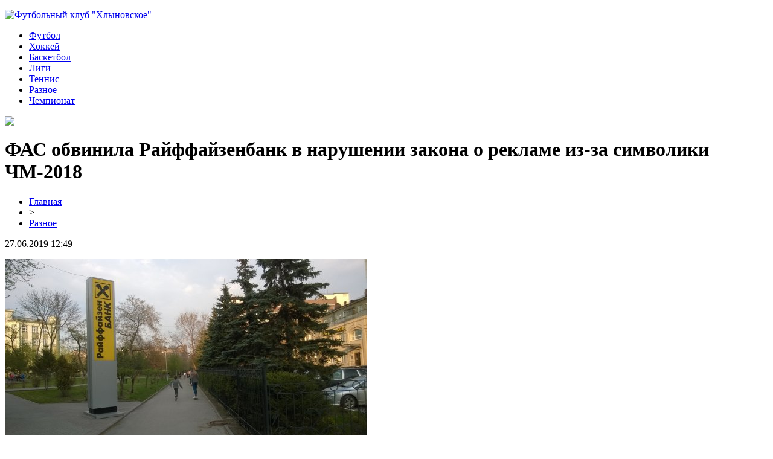

--- FILE ---
content_type: text/html; charset=UTF-8
request_url: http://hlynovskoe.ru/fas-obvinila-rajffajzenbank-v-narushenii-zakona-o-reklame-iz-za-simvoliki-chm-2018/
body_size: 6521
content:
<!DOCTYPE html PUBLIC "-//W3C//DTD XHTML 1.0 Transitional//EN" "http://www.w3.org/TR/xhtml1/DTD/xhtml1-transitional.dtd">
<html xmlns="http://www.w3.org/1999/xhtml">
<head>
<meta http-equiv="Content-Type" content="text/html; charset=utf-8" />

<title>ФАС обвинила Райффайзенбанк в нарушении закона о рекламе из-за символики ЧМ-2018</title>
<meta name="description" content="Райффайзенбанк использовали символику ЧМ-2018 в рекламе своих продуктов и услуг без разрешения спортивной организации ФИФА. ФАС обвинила финансовое учреждение в нарушении закона о рекламе и нечестной конкуренции. Московское отделение ФАС имеет претензии к Райффайзенбанку с связи с незаконным использованием символики ЧМ-2018." />
<meta name="keywords" content="ФАС, обвинила, Райффайзенбанк, нарушении, закона, рекламе, символики" />

<link rel="icon" href="http://hlynovskoe.ru/favicon.png" type="image/png" />
<link rel="stylesheet" href="http://hlynovskoe.ru/wp-content/themes/site/style.css" type="text/css" />
<link href='http://fonts.googleapis.com/css?family=Cuprum:400,400italic&subset=cyrillic' rel='stylesheet' type='text/css'><meta name='robots' content='max-image-preview:large' />
<style id='classic-theme-styles-inline-css' type='text/css'>
/*! This file is auto-generated */
.wp-block-button__link{color:#fff;background-color:#32373c;border-radius:9999px;box-shadow:none;text-decoration:none;padding:calc(.667em + 2px) calc(1.333em + 2px);font-size:1.125em}.wp-block-file__button{background:#32373c;color:#fff;text-decoration:none}
</style>
<style id='global-styles-inline-css' type='text/css'>
body{--wp--preset--color--black: #000000;--wp--preset--color--cyan-bluish-gray: #abb8c3;--wp--preset--color--white: #ffffff;--wp--preset--color--pale-pink: #f78da7;--wp--preset--color--vivid-red: #cf2e2e;--wp--preset--color--luminous-vivid-orange: #ff6900;--wp--preset--color--luminous-vivid-amber: #fcb900;--wp--preset--color--light-green-cyan: #7bdcb5;--wp--preset--color--vivid-green-cyan: #00d084;--wp--preset--color--pale-cyan-blue: #8ed1fc;--wp--preset--color--vivid-cyan-blue: #0693e3;--wp--preset--color--vivid-purple: #9b51e0;--wp--preset--gradient--vivid-cyan-blue-to-vivid-purple: linear-gradient(135deg,rgba(6,147,227,1) 0%,rgb(155,81,224) 100%);--wp--preset--gradient--light-green-cyan-to-vivid-green-cyan: linear-gradient(135deg,rgb(122,220,180) 0%,rgb(0,208,130) 100%);--wp--preset--gradient--luminous-vivid-amber-to-luminous-vivid-orange: linear-gradient(135deg,rgba(252,185,0,1) 0%,rgba(255,105,0,1) 100%);--wp--preset--gradient--luminous-vivid-orange-to-vivid-red: linear-gradient(135deg,rgba(255,105,0,1) 0%,rgb(207,46,46) 100%);--wp--preset--gradient--very-light-gray-to-cyan-bluish-gray: linear-gradient(135deg,rgb(238,238,238) 0%,rgb(169,184,195) 100%);--wp--preset--gradient--cool-to-warm-spectrum: linear-gradient(135deg,rgb(74,234,220) 0%,rgb(151,120,209) 20%,rgb(207,42,186) 40%,rgb(238,44,130) 60%,rgb(251,105,98) 80%,rgb(254,248,76) 100%);--wp--preset--gradient--blush-light-purple: linear-gradient(135deg,rgb(255,206,236) 0%,rgb(152,150,240) 100%);--wp--preset--gradient--blush-bordeaux: linear-gradient(135deg,rgb(254,205,165) 0%,rgb(254,45,45) 50%,rgb(107,0,62) 100%);--wp--preset--gradient--luminous-dusk: linear-gradient(135deg,rgb(255,203,112) 0%,rgb(199,81,192) 50%,rgb(65,88,208) 100%);--wp--preset--gradient--pale-ocean: linear-gradient(135deg,rgb(255,245,203) 0%,rgb(182,227,212) 50%,rgb(51,167,181) 100%);--wp--preset--gradient--electric-grass: linear-gradient(135deg,rgb(202,248,128) 0%,rgb(113,206,126) 100%);--wp--preset--gradient--midnight: linear-gradient(135deg,rgb(2,3,129) 0%,rgb(40,116,252) 100%);--wp--preset--font-size--small: 13px;--wp--preset--font-size--medium: 20px;--wp--preset--font-size--large: 36px;--wp--preset--font-size--x-large: 42px;--wp--preset--spacing--20: 0.44rem;--wp--preset--spacing--30: 0.67rem;--wp--preset--spacing--40: 1rem;--wp--preset--spacing--50: 1.5rem;--wp--preset--spacing--60: 2.25rem;--wp--preset--spacing--70: 3.38rem;--wp--preset--spacing--80: 5.06rem;--wp--preset--shadow--natural: 6px 6px 9px rgba(0, 0, 0, 0.2);--wp--preset--shadow--deep: 12px 12px 50px rgba(0, 0, 0, 0.4);--wp--preset--shadow--sharp: 6px 6px 0px rgba(0, 0, 0, 0.2);--wp--preset--shadow--outlined: 6px 6px 0px -3px rgba(255, 255, 255, 1), 6px 6px rgba(0, 0, 0, 1);--wp--preset--shadow--crisp: 6px 6px 0px rgba(0, 0, 0, 1);}:where(.is-layout-flex){gap: 0.5em;}:where(.is-layout-grid){gap: 0.5em;}body .is-layout-flex{display: flex;}body .is-layout-flex{flex-wrap: wrap;align-items: center;}body .is-layout-flex > *{margin: 0;}body .is-layout-grid{display: grid;}body .is-layout-grid > *{margin: 0;}:where(.wp-block-columns.is-layout-flex){gap: 2em;}:where(.wp-block-columns.is-layout-grid){gap: 2em;}:where(.wp-block-post-template.is-layout-flex){gap: 1.25em;}:where(.wp-block-post-template.is-layout-grid){gap: 1.25em;}.has-black-color{color: var(--wp--preset--color--black) !important;}.has-cyan-bluish-gray-color{color: var(--wp--preset--color--cyan-bluish-gray) !important;}.has-white-color{color: var(--wp--preset--color--white) !important;}.has-pale-pink-color{color: var(--wp--preset--color--pale-pink) !important;}.has-vivid-red-color{color: var(--wp--preset--color--vivid-red) !important;}.has-luminous-vivid-orange-color{color: var(--wp--preset--color--luminous-vivid-orange) !important;}.has-luminous-vivid-amber-color{color: var(--wp--preset--color--luminous-vivid-amber) !important;}.has-light-green-cyan-color{color: var(--wp--preset--color--light-green-cyan) !important;}.has-vivid-green-cyan-color{color: var(--wp--preset--color--vivid-green-cyan) !important;}.has-pale-cyan-blue-color{color: var(--wp--preset--color--pale-cyan-blue) !important;}.has-vivid-cyan-blue-color{color: var(--wp--preset--color--vivid-cyan-blue) !important;}.has-vivid-purple-color{color: var(--wp--preset--color--vivid-purple) !important;}.has-black-background-color{background-color: var(--wp--preset--color--black) !important;}.has-cyan-bluish-gray-background-color{background-color: var(--wp--preset--color--cyan-bluish-gray) !important;}.has-white-background-color{background-color: var(--wp--preset--color--white) !important;}.has-pale-pink-background-color{background-color: var(--wp--preset--color--pale-pink) !important;}.has-vivid-red-background-color{background-color: var(--wp--preset--color--vivid-red) !important;}.has-luminous-vivid-orange-background-color{background-color: var(--wp--preset--color--luminous-vivid-orange) !important;}.has-luminous-vivid-amber-background-color{background-color: var(--wp--preset--color--luminous-vivid-amber) !important;}.has-light-green-cyan-background-color{background-color: var(--wp--preset--color--light-green-cyan) !important;}.has-vivid-green-cyan-background-color{background-color: var(--wp--preset--color--vivid-green-cyan) !important;}.has-pale-cyan-blue-background-color{background-color: var(--wp--preset--color--pale-cyan-blue) !important;}.has-vivid-cyan-blue-background-color{background-color: var(--wp--preset--color--vivid-cyan-blue) !important;}.has-vivid-purple-background-color{background-color: var(--wp--preset--color--vivid-purple) !important;}.has-black-border-color{border-color: var(--wp--preset--color--black) !important;}.has-cyan-bluish-gray-border-color{border-color: var(--wp--preset--color--cyan-bluish-gray) !important;}.has-white-border-color{border-color: var(--wp--preset--color--white) !important;}.has-pale-pink-border-color{border-color: var(--wp--preset--color--pale-pink) !important;}.has-vivid-red-border-color{border-color: var(--wp--preset--color--vivid-red) !important;}.has-luminous-vivid-orange-border-color{border-color: var(--wp--preset--color--luminous-vivid-orange) !important;}.has-luminous-vivid-amber-border-color{border-color: var(--wp--preset--color--luminous-vivid-amber) !important;}.has-light-green-cyan-border-color{border-color: var(--wp--preset--color--light-green-cyan) !important;}.has-vivid-green-cyan-border-color{border-color: var(--wp--preset--color--vivid-green-cyan) !important;}.has-pale-cyan-blue-border-color{border-color: var(--wp--preset--color--pale-cyan-blue) !important;}.has-vivid-cyan-blue-border-color{border-color: var(--wp--preset--color--vivid-cyan-blue) !important;}.has-vivid-purple-border-color{border-color: var(--wp--preset--color--vivid-purple) !important;}.has-vivid-cyan-blue-to-vivid-purple-gradient-background{background: var(--wp--preset--gradient--vivid-cyan-blue-to-vivid-purple) !important;}.has-light-green-cyan-to-vivid-green-cyan-gradient-background{background: var(--wp--preset--gradient--light-green-cyan-to-vivid-green-cyan) !important;}.has-luminous-vivid-amber-to-luminous-vivid-orange-gradient-background{background: var(--wp--preset--gradient--luminous-vivid-amber-to-luminous-vivid-orange) !important;}.has-luminous-vivid-orange-to-vivid-red-gradient-background{background: var(--wp--preset--gradient--luminous-vivid-orange-to-vivid-red) !important;}.has-very-light-gray-to-cyan-bluish-gray-gradient-background{background: var(--wp--preset--gradient--very-light-gray-to-cyan-bluish-gray) !important;}.has-cool-to-warm-spectrum-gradient-background{background: var(--wp--preset--gradient--cool-to-warm-spectrum) !important;}.has-blush-light-purple-gradient-background{background: var(--wp--preset--gradient--blush-light-purple) !important;}.has-blush-bordeaux-gradient-background{background: var(--wp--preset--gradient--blush-bordeaux) !important;}.has-luminous-dusk-gradient-background{background: var(--wp--preset--gradient--luminous-dusk) !important;}.has-pale-ocean-gradient-background{background: var(--wp--preset--gradient--pale-ocean) !important;}.has-electric-grass-gradient-background{background: var(--wp--preset--gradient--electric-grass) !important;}.has-midnight-gradient-background{background: var(--wp--preset--gradient--midnight) !important;}.has-small-font-size{font-size: var(--wp--preset--font-size--small) !important;}.has-medium-font-size{font-size: var(--wp--preset--font-size--medium) !important;}.has-large-font-size{font-size: var(--wp--preset--font-size--large) !important;}.has-x-large-font-size{font-size: var(--wp--preset--font-size--x-large) !important;}
.wp-block-navigation a:where(:not(.wp-element-button)){color: inherit;}
:where(.wp-block-post-template.is-layout-flex){gap: 1.25em;}:where(.wp-block-post-template.is-layout-grid){gap: 1.25em;}
:where(.wp-block-columns.is-layout-flex){gap: 2em;}:where(.wp-block-columns.is-layout-grid){gap: 2em;}
.wp-block-pullquote{font-size: 1.5em;line-height: 1.6;}
</style>
<script type="text/javascript" id="wp-postviews-cache-js-extra">
/* <![CDATA[ */
var viewsCacheL10n = {"admin_ajax_url":"http:\/\/hlynovskoe.ru\/wp-admin\/admin-ajax.php","post_id":"518"};
/* ]]> */
</script>
<script type="text/javascript" src="http://hlynovskoe.ru/wp-content/plugins/post-views-counter-x/postviews-cache.js?ver=6.5.5" id="wp-postviews-cache-js"></script>
<link rel="canonical" href="http://hlynovskoe.ru/fas-obvinila-rajffajzenbank-v-narushenii-zakona-o-reklame-iz-za-simvoliki-chm-2018/" />
<link rel="alternate" type="application/json+oembed" href="http://hlynovskoe.ru/wp-json/oembed/1.0/embed?url=http%3A%2F%2Fhlynovskoe.ru%2Ffas-obvinila-rajffajzenbank-v-narushenii-zakona-o-reklame-iz-za-simvoliki-chm-2018%2F" />
<link rel="alternate" type="text/xml+oembed" href="http://hlynovskoe.ru/wp-json/oembed/1.0/embed?url=http%3A%2F%2Fhlynovskoe.ru%2Ffas-obvinila-rajffajzenbank-v-narushenii-zakona-o-reklame-iz-za-simvoliki-chm-2018%2F&#038;format=xml" />
</head>

<body>



<div id="headtop">
	<div id="headtopleft">
		<p><a href="http://hlynovskoe.ru/" title="Футбольный клуб &quot;Хлыновское&quot;"><img src="http://hlynovskoe.ru/wp-content/themes/site/images/logo.png" alt="Футбольный клуб &quot;Хлыновское&quot;" /></a></p>
	</div>
	<div id="headtopmid">
		<ul>
			<li><a href="http://hlynovskoe.ru/index.php?s=футбол">Футбол</a></li>
			<li><a href="http://hlynovskoe.ru/index.php?s=хоккей">Хоккей</a></li>
			<li><a href="http://hlynovskoe.ru/index.php?s=Баскетбол">Баскетбол</a></li>
			<li><a href="http://hlynovskoe.ru/index.php?s=лиг">Лиги</a></li>
			<li><a href="http://hlynovskoe.ru/index.php?s=теннис">Теннис</a></li>
			<li><a href="http://hlynovskoe.ru/razno/">Разное</a></li>
			<li><a href="http://hlynovskoe.ru/index.php?s=чемпион">Чемпионат</a></li>
		</ul>
	</div>
	<div id="headtopright">
		<img src="http://hlynovskoe.ru/wp-content/themes/site/images/search.png" />
	</div>
</div>



<div id="main">
<div id="content">
	<h1>ФАС обвинила Райффайзенбанк в нарушении закона о рекламе из-за символики ЧМ-2018</h1>
	<div class="inlenta">
		<div id="breadcrumb"><ul><li><a href="http://hlynovskoe.ru">Главная</a></li><li>&gt;</li><li><a href="http://hlynovskoe.ru/razno/">Разное</a></li></ul></div>		<div id="datecont">27.06.2019 12:49</div>
	</div>
			
	<div id="samtext">
							<p><img decoding="async" src="http://www.aessel.ru/wp-content/uploads/2018/06/1530092063_rayffayzenbank_novosibirsk_1.jpg" alt="ФАС обвинила Райффайзенбанк в нарушении закона о рекламе из-за символики ЧМ-2018" title="ФАС обвинила Райффайзенбанк в нарушении закона о рекламе из-за символики ЧМ-2018" alt="ФАС обвинила Райффайзенбанк в нарушении закона о рекламе из-за символики ЧМ-2018" title="ФАС обвинила Райффайзенбанк в нарушении закона о рекламе из-за символики ЧМ-2018"/></p>
<p>Райффайзенбанк использовали символику ЧМ-2018 в рекламе своих продуктов и услуг без разрешения спортивной организации ФИФА. ФАС обвинила финансовое учреждение в нарушении закона о рекламе и нечестной конкуренции.</p>
<p>Московское отделение ФАС имеет претензии к Райффайзенбанку с связи с незаконным использованием символики ЧМ-2018. Кредитная организация делала скидки на свои услуги во время проведения футбольных игр и начала акцию «Важен каждый гол». На банковской карте клиента записывали мили, которые рассчитывались путем учета забитых сборной Россией мячей в ворота соперников. От этого зависел размер скидок на продукты учреждения. Райффайзенбанк на своей странице в социальных сетях обещал карту на 8 тысяч миль.</p>
<p>При этом сотрудники финансового учреждения опубликовали слоган: «Они забивают для тебя» и изображения футболиста с мячом. 29 июня столичный суд рассмотрит претензии ФАС по отношению к Райффайзенбанку. Это не единственная организация, пытавшаяся получить выгоду от мундиаля окольными путями. В Калининграде наказали несколько компаний на 424 тысячи рублей за использование символики ЧМ-2018 без разрешения ФИФА.</p>
		
			</div>	

<div id="alsor">
<p><img src="http://hlynovskoe.ru/wp-content/themes/site/images/li.png" width="6" height="9" style="margin-right:6px;" /><a href="http://hlynovskoe.ru/futbolnye-priklyucheniya-dlya-malyshej-otkrojte-mir-sporta/">Футбольные приключения для малышей: откройте мир спорта</a></p>
<p><img src="http://hlynovskoe.ru/wp-content/themes/site/images/li.png" width="6" height="9" style="margin-right:6px;" /><a href="http://hlynovskoe.ru/sozdanie-internet-magazina-sekrety-uspeshnogo-starta/">Создание интернет-магазина: секреты успешного старта</a></p>
<p><img src="http://hlynovskoe.ru/wp-content/themes/site/images/li.png" width="6" height="9" style="margin-right:6px;" /><a href="http://hlynovskoe.ru/magazin-semyh-o-kidalove-cherez-fishing-i-klony-sajtov/">Магазин Семяныч о кидалове через фишинг и клоны сайтов</a></p>
<p><img src="http://hlynovskoe.ru/wp-content/themes/site/images/li.png" width="6" height="9" style="margin-right:6px;" /><a href="http://hlynovskoe.ru/samye-horoshie-provajdery-slotov/">Самые хорошие провайдеры слотов</a></p>
<p><img src="http://hlynovskoe.ru/wp-content/themes/site/images/li.png" width="6" height="9" style="margin-right:6px;" /><a href="http://hlynovskoe.ru/stavki-na-futbol-kakie-koefficzienty-sushhestvuyut-i-kak-rasschitat-shansy/">СТАВКИ НА ФУТБОЛ: КАКИЕ КОЭФФИЦИЕНТЫ СУЩЕСТВУЮТ И КАК РАССЧИТАТЬ ШАНСЫ?</a></p>
</div>


</div>

<div id="sidebar">


<div class="fotrep">
<div class="sidka">
	<div class="sidro">Новости</div>
	<div class="sideother">
			<p><a href="http://hlynovskoe.ru/futbolnye-priklyucheniya-dlya-malyshej-otkrojte-mir-sporta/">Футбольные приключения для малышей: откройте мир спорта</a><br/><span>10 Дек 23:27</span></p>
			<p><a href="http://hlynovskoe.ru/sozdanie-internet-magazina-sekrety-uspeshnogo-starta/">Создание интернет-магазина: секреты успешного старта</a><br/><span>11 Апр 00:52</span></p>
			<p><a href="http://hlynovskoe.ru/magazin-semyh-o-kidalove-cherez-fishing-i-klony-sajtov/">Магазин Семяныч о кидалове через фишинг и клоны сайтов</a><br/><span>21 Дек 02:33</span></p>
			<p><a href="http://hlynovskoe.ru/samye-horoshie-provajdery-slotov/">Самые хорошие провайдеры слотов</a><br/><span>05 Окт 06:59</span></p>
			<p><a href="http://hlynovskoe.ru/stavki-na-futbol-kakie-koefficzienty-sushhestvuyut-i-kak-rasschitat-shansy/">СТАВКИ НА ФУТБОЛ: КАКИЕ КОЭФФИЦИЕНТЫ СУЩЕСТВУЮТ И КАК РАССЧИТАТЬ ШАНСЫ?</a><br/><span>14 Окт 12:18</span></p>
			<p><a href="http://hlynovskoe.ru/ustal-rabotat-na-dva-fronta-akinfeev-bolshe-ne-vystupit-za-sbornuyu-rossii/">«Устал работать на два фронта»: Акинфеев больше не выступит за сборную России</a><br/><span>15 Дек 19:19</span></p>
			<p><a href="http://hlynovskoe.ru/goditsya-tolko-na-reklamu-alina-zagitova-riskuet-navsegda-okonchit-kareru-figuristki/">«Годится только на рекламу»: Алина Загитова рискует навсегда окончить карьеру фигуристки</a><br/><span>15 Дек 02:03</span></p>
			<p><a href="http://hlynovskoe.ru/chto-to-poshlo-ne-tak-futbolist-stal-memom-posle-neudachnogo-vbrasyvaniya-myacha/">Что-то пошло не так: Футболист стал мемом после неудачного вбрасывания мяча</a><br/><span>14 Дек 09:15</span></p>
			<p><a href="http://hlynovskoe.ru/fifa-ne-vyyavili-narushenij-dopingovyh-pravil-v-rossijskoj-sbornoj/">FIFA не выявили нарушений допинговых правил в российской сборной</a><br/><span>14 Дек 08:29</span></p>
			<p><a href="http://hlynovskoe.ru/krishtianu-ronaldu-poradoval-sebya-brilliantovymi-chasami-posle-obvinenij-v-iznasilovanii/">Криштиану Роналду порадовал себя бриллиантовыми часами после обвинений в изнасиловании</a><br/><span>14 Дек 03:03</span></p>
			<p><a href="http://hlynovskoe.ru/talismanam-olimpiady-i-paralimpiady-2020-v-tokio-pridumali-imena/">Талисманам Олимпиады и Паралимпиады-2020 в Токио придумали имена</a><br/><span>14 Дек 01:33</span></p>
			<p><a href="http://hlynovskoe.ru/ulichnye-sportivnye-kompleksy-dlya-detej/">Уличные спортивные комплексы для детей</a><br/><span>13 Дек 11:18</span></p>
			<p><a href="http://hlynovskoe.ru/riberi-nadaval-po-shhekam-reporteru-posle-matcha-s-borussiej/">Рибери надавал по щекам репортеру после матча с «Боруссией»</a><br/><span>13 Дек 10:54</span></p>
			<p><a href="http://hlynovskoe.ru/so-lda-na-manezh-zagitova-mozhet-ujti-iz-figurnogo-kataniya-v-czirk/">Со льда на манеж. Загитова может уйти из фигурного катания в цирк</a><br/><span>12 Дек 19:10</span></p>
			<p><a href="http://hlynovskoe.ru/anna-kalashnikova-budet-vesti-futbolnuyu-programmu/">Анна Калашникова будет вести футбольную программу</a><br/><span>12 Дек 18:27</span></p>
			<p><a href="http://hlynovskoe.ru/lionel-messi-pokazal-figuru-zheny-spustya-9-mesyaczev-posle-rodov/">Лионель Месси показал фигуру жены спустя 9 месяцев после родов</a><br/><span>12 Дек 14:25</span></p>
			<p><a href="http://hlynovskoe.ru/hochesh-privlech-bud-krasivoj-v-seti-raskryli-sekret-uspeha-v-hudozhestvennoj-gimnastike/">«Хочешь привлечь – будь красивой»: В Сети раскрыли секрет успеха в художественной гимнастике</a><br/><span>11 Дек 22:43</span></p>
			<p><a href="http://hlynovskoe.ru/berezuczkie-ujdut-iz-czska-v-letnee-mezhsezone/">Березуцкие уйдут из ЦСКА в летнее межсезонье</a><br/><span>11 Дек 16:54</span></p>
			<p><a href="http://hlynovskoe.ru/rianna-priletela-v-peterburg-nasladitsya-igroj-sbornyh-argentiny-i-nigerii/">Рианна прилетела в Петербург насладиться игрой сборных Аргентины и Нигерии</a><br/><span>11 Дек 11:13</span></p>
			<p><a href="http://hlynovskoe.ru/boecz-mma-ajvi-izobrazil-serdechnyj-pristup-vo-vremya-poedinka/">Боец ММА Айви изобразил сердечный приступ во время поединка</a><br/><span>11 Дек 09:09</span></p>
			<p><a href="http://hlynovskoe.ru/reports.html">Отчеты по Википедии</a><br/><span>27 Июн 12:49</span></p>
	</div>
</div>
</div>

</div>
</div>

<div id="indafoot">
<div id="footmenu">
	<ul>
			<li><a href="http://hlynovskoe.ru/index.php?s=футбол">Футбол</a></li>
			<li><a href="http://hlynovskoe.ru/index.php?s=хоккей">Хоккей</a></li>
			<li><a href="http://hlynovskoe.ru/index.php?s=Баскетбол">Баскетбол</a></li>
			<li><a href="http://hlynovskoe.ru/index.php?s=лиг">Лиги</a></li>
			<li><a href="http://hlynovskoe.ru/index.php?s=теннис">Теннис</a></li>
			<li><a href="http://hlynovskoe.ru/razno/">Разное</a></li>
			<li><a href="http://hlynovskoe.ru/index.php?s=чемпион">Чемпионат</a></li>
		<li><a href="http://hlynovskoe.ru/anonsi/">События</a></li>
	</ul>
</div>

<div id="footfoot">
		2026 &copy; "<a href="http://hlynovskoe.ru/">Футбольный клуб &quot;Хлыновское&quot;</a>". Все права защищены. <a href="http://hlynovskoe.ru/sitemap.xml">Карта сайта</a> | <a href="http://hlynovskoe.ru/sitemapx.xml">SM</a>. <img src="http://1by.by/mails/hlynovskoeru.png" />
</div>
</div>
<!--noindex-->
<img src="https://mc.yandex.ru/watch/53961835" style="position:absolute; left:-9999px;" alt="" /><!--/noindex-->

</body>

</html>